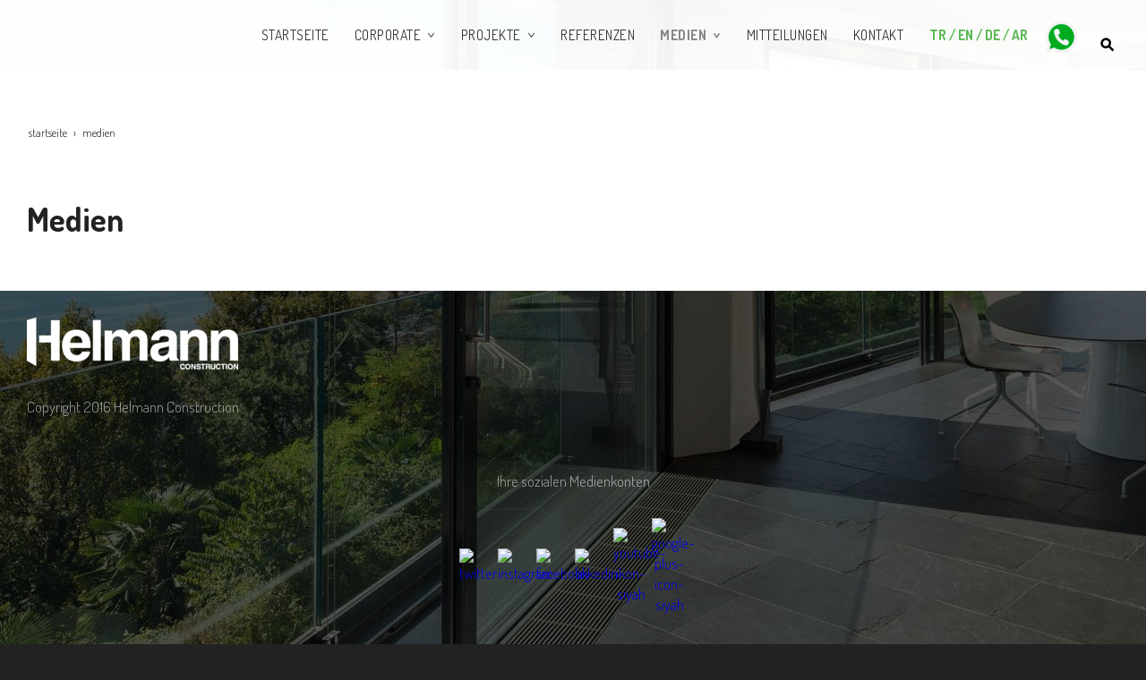

--- FILE ---
content_type: text/html; charset=UTF-8
request_url: https://de.helmann.com/medien
body_size: 12121
content:
<!DOCTYPE html> <html class="sayfa-turu-tek-sayfa sayfa-dili-de ust-bar-bos ust-serit-sol-dolu ust-serit-sag-dolu banner-ust-bos banner-ust-2-bos banner-ust-3-bos orta-ust-bos orta-ust-2-bos orta-ust-3-bos orta-alt-bos orta-alt-2-bos orta-alt-3-bos govde-ust-bos sol-bos sag-bos govde-alt-bos banner-alt-bos banner-alt-2-bos banner-alt-3-dolu footer-dolu" lang="de" data-page-id="21341" data-site-id="1238" data-is-eticaret="0" data-is-ssl="1"> <head> <meta name="viewport" content="width=device-width, initial-scale=1"> <title>Medien</title> <meta name="description" content="Medien"> <link rel="icon" href="https://d25tea7qfcsjlw.cloudfront.net/1238/p/favicon-372d2044.png"> <link rel="apple-touch-icon" href="https://d25tea7qfcsjlw.cloudfront.net/1238/p/favicon-372d2044.png"> <link rel="canonical" href="https://de.helmann.com/medien"> <meta name="robots" content="all"> <meta name="google-site-verification" content="OF-heVdS0SFOJ3x_pFG9BYDlODFHYgrkSjoIV1pPpEs"> <style> .oa{opacity:0;transition:opacity .7s ease-in-out,transform .7s ease-in-out;transform:translate(0,40px)}.oated{opacity:1;transform:translate(0)}@media(min-width:768px){.item:nth-child(2){transition-delay:100ms}.item:nth-child(3){transition-delay:250ms}.item:nth-child(4){transition-delay:400ms}.item:nth-child(5){transition-delay:550ms}.item:nth-child(6){transition-delay:700ms}.item:nth-child(7){transition-delay:850ms}.item:nth-child(8){transition-delay:1000ms}.item:nth-child(9){transition-delay:1150ms}.item:nth-child(10){transition-delay:1300ms}}.scroll-sentinel{position:absolute;top:0;left:0;height:1px;width:1px}@view-transition{navigation:auto}::view-transition-old(root){animation:fade-out-root 0.3s ease-out}::view-transition-new(root){animation:fade-in-root 0.3s ease-out}@keyframes fade-out-root{to{opacity:0}}@keyframes fade-in-root{from{opacity:0}}html{font-size:14px;font-family:Arial;line-height:1.42857143;scroll-behavior:smooth;text-size-adjust:none}body{margin:0;font-size:1rem;min-height:100vh}#bolum-orta-govde{margin-bottom:2em}html.sayfa-dili-ar #canvas,html.sayfa-dili-fa #canvas{direction:rtl}html.sayfa-dili-ar .carousel,html.sayfa-dili-fa .carousel{direction:ltr}html.sayfa-dili-ar .carousel .item,html.sayfa-dili-fa .carousel .item{direction:rtl}body,h1,h2,h3,h4,p,figure,blockquote,dl,dd{margin-block-end:0}h1,h2,h3,h4{text-wrap:balance}h1{font-size:2rem}h2{font-size:1.8rem}h3{font-size:1.6rem}h4{font-size:1.4rem}h5{font-size:1.2rem}h6{font-size:1.1rem}h1,h2,h3{margin-top:30px;margin-bottom:20px}h4,h5,h6{margin-top:30px;margin-bottom:10px}div.modul-baslik{font-size:1.2rem;font-weight:700;margin:30px 0}#kunye{text-align:center}.slayt.isGizliBasliklar .itemBaslik,.blog.isGizliBasliklar .itemBaslik,.sekme.isGizliBasliklar .itemBaslik,.carousel.isGizliBasliklar .itemBaslik{display:none}.bpLogo a{color:inherit}.bpLogo a:hover{text-decoration:underline}p{margin:30px 0;text-wrap:pretty}#konum-govde p{margin-top:0}.devami{clear:both}a{background-color:#fff0;text-decoration:none}a:hover{text-decoration:underline}a:active,a:hover{outline:0}.itemBaslik a{color:inherit;text-decoration:inherit}.clicktogo{cursor:pointer}img{vertical-align:middle;display:inline-block;max-width:100%;height:auto}img[style*="right"]{margin:0 0 5px 10px}img[style*="left"]{margin:0 10px 5px 0}#bolum-orta-govde img[style*="right"]{margin:0 0 10px 30px}#bolum-orta-govde img[style*="left"]{margin:0 30px 10px 0}@media(min-width:768px){.figureLeft,.figureRight{max-width:50%}.figureLeft p,.figureRight p{margin-bottom:10px;margin-top:0}.figureLeft{float:left}.figureLeft p{margin-right:30px}.figureRight{float:right}.figureRight p{margin-left:30px}}.figureCenter p{text-align:center}.itemFigure p{margin-bottom:15px}hr{margin-top:20px;margin-bottom:20px;border:0;border-top:1px solid rgb(255 255 255 / .5);-moz-box-sizing:content-box;box-sizing:content-box;height:0;clear:both}ul,ol{margin-top:0;margin-bottom:30px;list-style-position:inside;padding:0}ul ul,ol ul,ul ol,ol ol{padding-left:30px}#konum-govde li{margin:10px 0}li p{margin:0;display:inline}table ul,table ol{margin-bottom:0}blockquote{padding:10px 20px;margin:0 0 30px;font-size:17.5px;border-left:5px solid;border-left-color:rgb(255 255 255 / .5)}blockquote p{text-align:left}blockquote p:last-child,blockquote ul:last-child,blockquote ol:last-child{margin-bottom:0}b,strong{font-weight:700}small{font-size:.8rem}sub,sup{font-size:.75rem;line-height:0;position:relative;vertical-align:baseline}sup{top:-.5em}sub{bottom:-.25em}pre{overflow:auto}code,pre{font-family:monospace,monospace;font-size:1em}.statusbar-tooltip{position:fixed;bottom:0;left:0;background:#222;color:#ccc;padding:2px 10px;font-size:12px;line-height:16px;z-index:9999;display:none;pointer-events:none;border-top-right-radius:4px;font-family:system-ui,-apple-system,sans-serif}@media screen and (min-width:992px){.konum{display:flex;flex-wrap:wrap;gap:0 30px;justify-content:space-between}#bolum-ust .konum,.bolum-kolon-dikey .konum{display:block}#bolum-ust .modul,.bolum-kolon-dikey .modul{width:auto}.modul{width:100%}.modul-flex{align-self:flex-start}.modul-flex-25{width:calc(25% - 30px)}.modul-flex-33{width:calc(33.333333% - 30px)}.modul-flex-50{width:calc(50% - 30px)}.modul-flex-66{width:calc(66.6666% - 30px)}.modul-flex-75{width:calc(75% - 30px)}}*,*::before,*::after{box-sizing:border-box}.bolum-konteyner{margin-right:auto;margin-left:auto;padding-left:30px;padding-right:30px;max-width:100%}.bolum-satir{margin-left:-30px;margin-right:-30px;display:flex;flex-wrap:wrap}.bolum-kolon{width:100%;padding-left:30px;padding-right:30px;position:relative}.clearfix:before,.clearfix:after,.bolum-konteyner:before,.bolum-konteyner:after,.bolum-satir:before,.bolum-satir:after,#kategori-giris-yazisi:after,#kategoriIcerikListe:after{content:" ";display:block;height:0}html.sol-bos.sag-bos #bolum-orta-sol,html.sol-bos.sag-bos #bolum-orta-sag,html.sol-bos.sag-dolu #bolum-orta-sol,html.sag-bos.sol-dolu #bolum-orta-sag{display:none}html.sol-bos.sag-bos #bolum-orta-govde,#bolum-orta-ust .bolum-kolon,#bolum-orta-alt .bolum-kolon,#bolum-footer{width:100%}#konum-govde-alt{clear:both}@media (max-width:991px){#canvas .desktop-only{display:none}}@media (min-width:992px){#canvas .mobile-only{display:none}}@media (min-width:768px){html.sag-bos.sol-dolu #bolum-orta-sol{width:35%;order:-1}html.sag-bos.sol-dolu #bolum-orta-govde{width:65%}html.sol-bos.sag-dolu #bolum-orta-sag{width:35%}html.sol-bos.sag-dolu #bolum-orta-govde{width:65%}html.sag-dolu.sol-dolu #bolum-orta-sol,html.sag-dolu.sol-dolu #bolum-orta-sag{width:50%}html.sag-dolu.sol-dolu #bolum-orta-sol{order:-1}html.sag-dolu.sol-dolu #bolum-orta-govde{width:100%;order:1}}@media (min-width:992px){html.sag-bos.sol-dolu #bolum-orta-sol{width:35%;order:-1}html.sag-bos.sol-dolu #bolum-orta-govde{width:65%}html.sol-bos.sag-dolu #bolum-orta-sag{width:35%}html.sol-bos.sag-dolu #bolum-orta-govde{width:65%}html.sag-dolu.sol-dolu #bolum-orta-sol,html.sag-dolu.sol-dolu #bolum-orta-sag{width:35%}html.sag-dolu.sol-dolu #bolum-orta-sol{order:-1}html.sag-dolu.sol-dolu #bolum-orta-govde{width:65%;order:0}}@media (min-width:1200px){html.sag-bos.sol-dolu #bolum-orta-sol{width:25%;order:-1}html.sag-bos.sol-dolu #bolum-orta-govde{width:75%}html.sol-bos.sag-dolu #bolum-orta-sag{width:25%}html.sol-bos.sag-dolu #bolum-orta-govde{width:75%}html.sag-dolu.sol-dolu #bolum-orta-sol{width:20%;order:-1}html.sag-dolu.sol-dolu #bolum-orta-sag{width:20%}html.sag-dolu.sol-dolu #bolum-orta-govde{width:60%;order:0}}@media (min-width:1440px){.bolum-konteyner{width:1380px}}#bolum-ust-bar{width:100%}#bolum-ust .modul-baslik{display:none}#bolum-ust ul{margin:0;padding:0}#bolum-ust-bar li{list-style:none;margin:0;padding:0;display:inline-block;margin-right:5px}#bolum-ust li:last-child{margin-right:0}#bolum-ust-bar p{margin:0;font:.9rem}#bolum-ust-serit{width:100%}#bolum-ust-serit .bolum-kolon{width:100%}#bolum-ust-serit-yerlesim{display:flex;justify-content:space-between;align-items:center}#bolum-ust-serit-sol{flex-grow:2}#bolum-ust-serit-dugmeler{position:relative;font-family:Arial,Helvetica,"Segoe UI Symbol",sans-serif}#bolum-ust-serit .modul{float:left;margin:0}#bolum-ust-serit p{margin:0}#bolum-ust-serit-dugmeler button{border:none}#canvasToggle{background:none}#dugme-google-arama{cursor:pointer;background:none;color:inherit}#dugme-google-arama:after{content:"\26B2";font-weight:700;transform:rotate(-45deg);font-size:1.4rem;line-height:1.6rem;display:inline-block}@media (max-width:768px){#bolum-ust-serit-sol{max-width:75%}}#bolum-footer .bolum-kolon{width:100%}.bpLogo{text-align:center}.bpLogo a:hover{text-decoration:none}#offCanvas{position:fixed;top:0;right:-260px;width:260px;height:100%;background-color:#fff;box-shadow:-2px 0 5px rgb(0 0 0 / .1);transition:right 0.5s ease;overflow-y:auto;z-index:1000}#offCanvas.isOpen{right:0}.canvas-overlay{position:fixed;top:0;left:0;right:0;bottom:0;background-color:rgb(0 0 0 / .7);z-index:999;visibility:hidden;opacity:0;transition:opacity .5s}.canvas-overlay.isOpen{visibility:visible;opacity:1}#offCanvas ul{margin:0;padding:0;display:block}#offCanvas li{display:block}#offCanvas a{display:block;padding:2px 10px}#offCanvas ul ul{margin-left:1em}#offCanvas .modul-ic{margin-bottom:1em}#offCanvas .modul-baslik{margin:5px 10px;font-size:1.2em}@media (min-width:992px){#bolum-ust-serit #canvasToggle{display:none}#offCanvas{display:none}}@media (max-width:991px){#bolum-ust-serit-dugmeler #dugme-google-arama,#bolum-ust-serit-dugmeler #navGlobe,#bolum-ust .modul-menu{display:none}}#offCanvas .menuVar>a:after{content:'-';float:right}#offCanvas .menuVar.menuClosed>a span{opacity:1}#offCanvas .menuVar.menuClosed a:after{content:'\25BE'}#offCanvas .menuVar.menuClosed ul{display:none}.modul-menu ul,.modul-kategori ul{margin:0;padding:0;list-style:none}.modul-menu a:hover,.modul-menu a:focus,.modul-kategori li a:hover,.modul-kategori li a:focus{outline:0;text-decoration:none}.bolum-kolon-dikey .modul-menu ul ul{max-height:0;overflow:hidden;opacity:0;transform:translateY(-10px);transition:max-height 0.5s ease,opacity 0.4s ease,transform 0.4s ease}.bolum-kolon-dikey .modul-menu li.aktif>ul,.bolum-kolon-dikey .modul-menu li.submenu-open>ul,.bolum-kolon-dikey .modul-menu li:hover>ul{max-height:1000px;opacity:1;transform:translateY(0);margin:1rem}.bolum-kolon-dikey .menuVar>a span::after{content:"►";margin-left:6px;font-size:.6em;display:inline-block;transition:transform 0.4s ease}.bolum-kolon-dikey .menuVar.aktif>a span::after,.bolum-kolon-dikey .menuVar.submenu-open>a span::after,.bolum-kolon-dikey .menuVar:hover>a span::after{content:"►";transform:rotate(90deg)}.modul-menu li a,.modul-kategori li a{display:block}#canvasToggle:after{content:'\2261';font-size:2.5rem}.isOpen #canvasToggle:after{content:'\00D7'}#canvasToggle:focus{outline:none}.bolum-kolon-yatay .modul-menu .modul-ic{position:relative;z-index:1;width:100%}.bolum-kolon-yatay .modul-menu .modul-ic>ul{display:flex;flex-wrap:wrap}.bolum-kolon-yatay .modul-menu .modul-ic>ul>li{flex:1 1 auto}.bolum-kolon-yatay .modul-menu ul{min-width:100%}.bolum-kolon-yatay .modul-menu ul ul{position:absolute;visibility:hidden;opacity:0}.bolum-kolon-yatay .modul-menu ul ul ul{left:100%;top:0;min-width:inherit}.bolum-kolon-yatay .modul-menu .modul-ic>ul>li:nth-last-child(-n+3)>ul ul{left:auto;right:100%}.bolum-kolon-yatay .modul-menu li,#bolum-ust .modul-menu li{display:block;position:relative}.bolum-kolon-yatay .modul-menu li:hover>ul{visibility:visible;opacity:1;animation:fadeInDown 1s ease-out}.bolum-kolon-yatay .modul-menu a{white-space:nowrap;display:block}.bolum-kolon-yatay .modul-menu a:hover{text-decoration:none}@keyframes fadeInDown{from{opacity:0;visibility:hidden;transform:translateY(-10px)}to{opacity:1;visibility:visible;transform:translateY(0)}}@media (pointer:coarse){.bolum-kolon-yatay .modul-menu li.submenu-open>ul{visibility:visible;opacity:1;animation:fadeInDown 1s ease-out}}#gOverlay{display:block;visibility:hidden;opacity:0;position:fixed;z-index:2;background-color:rgb(0 0 0 / .9);background-position:center;background-repeat:no-repeat;background-size:contain;top:0;left:0;right:0;bottom:0;transition:all 1s}.sayfa-turu-urun #gOverlay{background-color:#fff;cursor:pointer}@media(max-width:992px){#gOverlay{background-size:contain}}#gOverlay.open{visibility:visible;opacity:1}#gOverlay .prev,#gOverlay .next{cursor:pointer;position:absolute;top:50%;transform:translateY(-50%);text-decoration:none;font-size:60px;line-height:80px;color:#fff;text-shadow:1px 1px 4px rgb(0 0 0 / .8)}#gOverlay .prev{left:3%}#gOverlay .prev:before{content:"\276e"}#gOverlay .next{right:3%}#gOverlay .next:before{content:"\276f"}#gOverlay:before{position:absolute;right:20px;top:20px;color:#fff;content:'×';padding:15px;border-radius:50%;font-weight:700;font-size:30px;line-height:20px;text-shadow:1px 1px 2px rgb(0 0 0 / .8);cursor:pointer}#gOverlayContent{opacity:0;visibility:hidden;transition:opacity 1.5s .5s;position:absolute;left:50%;transform:translateX(-50%);bottom:10px;font-size:1rem;display:block;padding:5px 15px;border-radius:4px;background:rgb(0 0 0 / .8);color:#fff}#gOverlay.open #gOverlayContent{opacity:1;visibility:visible}#gOverlayContent p:last-child{margin-bottom:0}@media(max-width:991px){#gOverlayContent{width:100%;left:0;transform:none;text-align:center}}.buyuyen{cursor:zoom-in;display:inline-block}.buyuyen img{transition:transform .5s}.buyuyen:hover img{transform:scale(1.02)}iframe{width:100%;height:auto;border:none}.embedResponsive{position:relative;display:block;height:0;padding:0;overflow:hidden}.embedResponsive .embedResponsiveItem,.embedResponsive iframe,.embedResponsive embed,.embedResponsive object,.embedResponsive video,.embedResponsive .youtube-placeholder{position:absolute;top:0;left:0;bottom:0;height:100%;width:100%;border:0}.embedResponsive16by9{padding-bottom:56.25%}.embedResponsive4by3{padding-bottom:75%}.embedResponsive1by1{padding-bottom:100%}#konum-govde .embedResponsive{margin-bottom:1rem}table{background-color:#fff0;margin-bottom:30px;border-spacing:0;border-collapse:collapse;width:100%}td,th{padding:0}table p{margin:0}caption{padding-top:8px;padding-bottom:8px;text-align:left}th{text-align:left}table>thead>tr>th,table>tbody>tr>th,table>tfoot>tr>th,table>thead>tr>td,table>tbody>tr>td,table>tfoot>tr>td{padding:8px;line-height:1.42857143;vertical-align:top}table>thead>tr>th{vertical-align:bottom}.breadcrumb{list-style:none;margin:30px 0;padding:0;font-size:.9rem;color:inherit}.breadcrumb li{display:inline-block;margin:2px}.breadcrumb li:after{content:'›';display:inline-block;margin-left:4px}.breadcrumb li:last-child:after{content:'';display:none}.breadcrumb li a{color:inherit;text-transform:lowercase}.msm{box-shadow:0 0 5px 0 rgba(0,0,0,.25);position:fixed;width:100%;bottom:0;left:0;right:0;background:#fff;z-index:1;text-align:center;user-select:none}.msm ul{padding:0;margin:0;list-style:none;overflow:auto;white-space:nowrap;display:flex}.msm li{flex:auto;min-width:fit-content;border-right:1px solid #eee;padding:5px 16px}.msm li:last-child{border:none}.msm span{display:block;color:#000;font-size:1rem;line-height:36px;text-align:center;min-width:24px;font-weight:700;font-style:normal}.msm img{max-width:24px}.msm span#msm-cart-qty{display:inline-block}@media(max-width:767px){body{padding-bottom:46px}}@font-face{font-family:'Dosis';font-style:normal;font-weight:300;src:url(https://fonts.gstatic.com/s/dosis/v32/HhyaU5sn9vOmLzlnC_WoEoZKdbA.woff2) format('woff2');unicode-range:U+0102-0103,U+0110-0111,U+0128-0129,U+0168-0169,U+01A0-01A1,U+01AF-01B0,U+0300-0301,U+0303-0304,U+0308-0309,U+0323,U+0329,U+1EA0-1EF9,U+20AB}@font-face{font-family:'Dosis';font-style:normal;font-weight:300;src:url(https://fonts.gstatic.com/s/dosis/v32/HhyaU5sn9vOmLzlmC_WoEoZKdbA.woff2) format('woff2');unicode-range:U+0100-02AF,U+0304,U+0308,U+0329,U+1E00-1E9F,U+1EF2-1EFF,U+2020,U+20A0-20AB,U+20AD-20CF,U+2113,U+2C60-2C7F,U+A720-A7FF}@font-face{font-family:'Dosis';font-style:normal;font-weight:300;src:url(https://fonts.gstatic.com/s/dosis/v32/HhyaU5sn9vOmLzloC_WoEoZK.woff2) format('woff2');unicode-range:U+0000-00FF,U+0131,U+0152-0153,U+02BB-02BC,U+02C6,U+02DA,U+02DC,U+0304,U+0308,U+0329,U+2000-206F,U+2074,U+20AC,U+2122,U+2191,U+2193,U+2212,U+2215,U+FEFF,U+FFFD}@font-face{font-family:'Dosis';font-style:normal;font-weight:400;src:url(https://fonts.gstatic.com/s/dosis/v32/HhyaU5sn9vOmLzlnC_WoEoZKdbA.woff2) format('woff2');unicode-range:U+0102-0103,U+0110-0111,U+0128-0129,U+0168-0169,U+01A0-01A1,U+01AF-01B0,U+0300-0301,U+0303-0304,U+0308-0309,U+0323,U+0329,U+1EA0-1EF9,U+20AB}@font-face{font-family:'Dosis';font-style:normal;font-weight:400;src:url(https://fonts.gstatic.com/s/dosis/v32/HhyaU5sn9vOmLzlmC_WoEoZKdbA.woff2) format('woff2');unicode-range:U+0100-02AF,U+0304,U+0308,U+0329,U+1E00-1E9F,U+1EF2-1EFF,U+2020,U+20A0-20AB,U+20AD-20CF,U+2113,U+2C60-2C7F,U+A720-A7FF}@font-face{font-family:'Dosis';font-style:normal;font-weight:400;src:url(https://fonts.gstatic.com/s/dosis/v32/HhyaU5sn9vOmLzloC_WoEoZK.woff2) format('woff2');unicode-range:U+0000-00FF,U+0131,U+0152-0153,U+02BB-02BC,U+02C6,U+02DA,U+02DC,U+0304,U+0308,U+0329,U+2000-206F,U+2074,U+20AC,U+2122,U+2191,U+2193,U+2212,U+2215,U+FEFF,U+FFFD}@font-face{font-family:'Dosis';font-style:normal;font-weight:700;src:url(https://fonts.gstatic.com/s/dosis/v32/HhyaU5sn9vOmLzlnC_WoEoZKdbA.woff2) format('woff2');unicode-range:U+0102-0103,U+0110-0111,U+0128-0129,U+0168-0169,U+01A0-01A1,U+01AF-01B0,U+0300-0301,U+0303-0304,U+0308-0309,U+0323,U+0329,U+1EA0-1EF9,U+20AB}@font-face{font-family:'Dosis';font-style:normal;font-weight:700;src:url(https://fonts.gstatic.com/s/dosis/v32/HhyaU5sn9vOmLzlmC_WoEoZKdbA.woff2) format('woff2');unicode-range:U+0100-02AF,U+0304,U+0308,U+0329,U+1E00-1E9F,U+1EF2-1EFF,U+2020,U+20A0-20AB,U+20AD-20CF,U+2113,U+2C60-2C7F,U+A720-A7FF}@font-face{font-family:'Dosis';font-style:normal;font-weight:700;src:url(https://fonts.gstatic.com/s/dosis/v32/HhyaU5sn9vOmLzloC_WoEoZK.woff2) format('woff2');unicode-range:U+0000-00FF,U+0131,U+0152-0153,U+02BB-02BC,U+02C6,U+02DA,U+02DC,U+0304,U+0308,U+0329,U+2000-206F,U+2074,U+20AC,U+2122,U+2191,U+2193,U+2212,U+2215,U+FEFF,U+FFFD}body{font-family:'Dosis',sans-serif;font-weight:300;font-size:1.2rem;background:#222223 url(//d25tea7qfcsjlw.cloudfront.net/1238/p/61545.jpg) center bottom no-repeat}strong,b{font-weight:700}h1,h2,h3,h4,h5,h6{font-weight:700;color:#222223;margin-top:0}.modul-baslik{font-weight:700;color:#222223;margin-top:0;font-size:2rem}.devami a{color:#fff;transition:background 0.5s;padding:5px 10px;font-weight:400;font-size:1rem}.devami a:after{display:inline-block;content:' >>';margin-left:10px;font-weight:400}.devami a:hover{text-decoration:none}#kategori-sayfalandirma{font-weight:700}#kategori-sayfalandirma a{color:#000}#kategori-sayfalandirma li:first-child a{color:#5cb957}#bolum-ust-bar .itemBaslik{display:none}#bolum-ust-bar .itemIcerik a{color:#333}#bolum-ust-serit{background:rgba(255,255,255,.95);font-weight:400;font-size:1.1rem;line-height:78px}#bolum-ust-serit .bolum-konteyner{width:1500px;max-width:100%}#bolum-ust-serit .modul-serbest a img{margin:0 2px}#bolum-ust-serit a{color:#5cb957}#bolum-ust-serit .modul{margin-right:15px}#bolum-ust-serit .modul-esnek p,#bolum-ust-serit .modul-esnek a{color:#5cb957}#bolum-ust-serit .modul-menu .modul-ic>ul>li{padding:0 10px}#bolum-ust-serit .modul-menu .modul-ic>ul>li.menuVar>a>span:after{content:" >";display:inline-block;margin-left:10px;transform:rotate(90deg)}#bolum-ust-serit .modul-menu .modul-ic>ul>li>a{color:#3a393a;letter-spacing:.5px;text-transform:uppercase}#bolum-ust-serit .modul-menu .modul-ic>ul>li>a span{padding:4px;transition:all 0.6s}#bolum-ust-serit .modul-menu .modul-ic>ul>li.aktif>a{font-weight:700;color:#888}#bolum-ust-serit .modul-menu .modul-ic>ul>li:hover>a{color:#000}#bolum-ust-serit .modul-menu ul ul{background:rgba(34,34,35,.9);line-height:30px;padding:10px 0}#bolum-ust-serit .modul-menu ul ul li{font-size:1rem;padding:0 30px}#bolum-ust-serit .modul-menu ul ul li a{color:#fff}#bolum-ust-serit .modul-menu ul ul li:hover,#bolum-ust-serit .modul-menu ul ul li.aktif{background:rgba(92,185,87,.5)}#bolum-ust-serit .modul-menu ul ul li:hover a,#bolum-ust-serit .modul-menu ul ul li.aktif a{color:#fff}#bolum-ust-serit #bolum-ust-serit-dugmeler{line-height:1.6rem;padding-top:22px}#bolum-ust-serit #bolum-ust-serit-dugmeler span{padding:5px 10px;border-radius:3px;color:#fff;background:#5cb957;transition:background 0.5s}#bolum-ust-serit #bolum-ust-serit-dugmeler span:hover{background:#ccc}@media (max-width:768px){#bolum-ust-bar{display:none}#bolum-ust-serit-sag .modul-serbest{display:none}#bolum-ust-serit-sag .modul-esnek{position:absolute;top:0;right:0;width:40px;height:20px}#bolum-ust-serit-sol .modul-esnek img{width:80%}}.sSlider{background:#fff}.sSlider .content{top:55%;left:5%;max-width:90%}@media (max-width:991px){.sSlider .content{top:auto;bottom:0;left:0;max-width:100%;width:100%}.sSlider .content *{padding:5px;margin:0}}.sSlider .controls div{border-color:rgba(255,255,255,.8);border-radius:40%;height:16px;width:10px}.sSlider .controls div.active{background:rgba(255,255,255,.7)}.sSlider h1{font-weight:700;font-size:3rem;padding:10px 20px;color:#fff;background-color:#5cb957}.sSlider h2{font-weight:400;padding:10px 20px;color:#fff;display:inline-block;background-color:rgba(34,34,35,.6)}.sSlider p{color:#fff}.sSlider .np{background:rgba(43,43,43,.6);color:#fff;padding:0 20px;line-height:79px;text-align:center;font-size:3rem;top:65%}@media (max-width:767px){.sSlider .np{padding:10px;line-height:1.7rem;font-size:1.7rem;top:50%}}.sSlider .prev{left:0}.sSlider .next{right:0}#bolum-orta-ust{background:#fff;color:#000;padding-top:30px;font-size:1.3rem;letter-spacing:1px;line-height:2rem;font-weight:300}@media (max-width:768px){#bolum-orta-ust{line-height:1.2rem;font-size:1rem}}#bolum-orta-ust .modul-baslik{font-size:3rem}.sayfa-turu-ana-sayfa .itemIcerik img{border:1px solid rgba(34,34,35,.3);border-radius:50%;padding:10px;transition:background 0.8s}.sayfa-turu-ana-sayfa .sayfa-turu-ana-sayfa .itemIcerik:hover img{background:rgba(34,34,35,.02);border-color:rgba(34,34,35,.1);-webkit-filter:grayscale(100%);-webkit-transition:0.5s ease-in-out;-moz-filter:grayscale(100%);-moz-transition:0.5s ease-in-out;-o-filter:grayscale(100%);-o-transition:0.5s ease-in-out}#bolum-orta{background:#fff;padding-top:30px}#bolum-orta .sutun .itemBaslik{text-align:center;color:#222223;font-size:1.3rem;font-weight:700}#bolum-orta .sutun .itemIcerik .sayfa-turu-ana-sayfa img{border:1px solid rgba(34,34,35,.3);border-radius:50%;padding:10px;transition:background 0.8s}.sayfa-turu-ana-sayfa #bolum-orta .sutun .itemIcerik:hover img{background:rgba(34,34,35,.02);border-color:rgba(34,34,35,.1);-webkit-filter:grayscale(100%);-webkit-transition:0.5s ease-in-out;-moz-filter:grayscale(100%);-moz-transition:0.5s ease-in-out;-o-filter:grayscale(100%);-o-transition:0.5s ease-in-out}#bolum-orta h1{font-size:2.6rem}#bolum-orta .modul-baslik{font-size:1.1rem;font-weight:400}#bolum-orta .akordion .itemBaslik{font-weight:400;color:#9a9498;line-height:1.6rem;font-size:1.3rem;text-transform:uppercase}#bolum-orta .akordion .itemBaslik:hover{color:#000}#bolum-orta .akordion .itemBaslik span{padding:4px;transition:all 0.9s}#bolum-orta .akordion .itemBaslik:before{content:'> ';display:inline-block;margin-right:10px}@media (max-width:767px){#bolum-orta .akordion .itemBaslik{font-size:.9rem}}#bolum-orta .akordion .item.aktif .itemBaslik{text-align:left;border-bottom:1px solid #eee}#bolum-orta .akordion .item.aktif .itemBaslik::before{transform:rotate(90deg)}#bolum-orta .sekme .itemBaslik{display:none}#bolum-orta .sekme nav li{border-bottom:1px solid #eee;transition:all 1s}#bolum-orta .sekme nav li:hover,#bolum-orta .sekme nav li.aktif{background:rgba(0,0,0,.02)}#konum-govde .itemBaslik{margin-top:20px}#konum-govde{padding-top:30px}#konum-govde a{color:#32862e}.govde-ust-dolu #konum-govde-ust{border-bottom:1px solid #eee}.bolum-kolon-dikey .modul-baslik{font-size:1.1rem;font-weight:600;color:#092f57;text-transform:uppercase;line-height:50px;padding-left:30px;margin-bottom:5px;background:#f8f8f9}.bolum-kolon-dikey .modul-menu,.bolum-kolon-dikey .modul-kategori{margin-bottom:15px}.bolum-kolon-dikey .modul-menu ul,.bolum-kolon-dikey .modul-kategori ul{background:#f8f8f9;padding:15px 0}.bolum-kolon-dikey .modul-menu ul li,.bolum-kolon-dikey .modul-kategori ul li{padding-left:20px;padding-right:20px;background-position:left center}.bolum-kolon-dikey .modul-menu ul li a,.bolum-kolon-dikey .modul-kategori ul li a{font-weight:600;line-height:2rem;font-size:.9rem;padding-left:10px;margin:3px;background:#00B13C;color:#fff}.bolum-kolon-dikey .modul-menu ul li:hover a,.bolum-kolon-dikey .modul-kategori ul li:hover a,.bolum-kolon-dikey .modul-menu ul li.aktif a,.bolum-kolon-dikey .modul-kategori ul li.aktif a{color:#fff;background:#0B2648}.orta-alt-dolu #bolum-orta-alt{border-bottom:15px solid rgba(34,34,35,.8);padding:30px 0;color:#fff;background:none}.orta-alt-dolu #bolum-orta-alt h1,.orta-alt-dolu #bolum-orta-alt h2,.orta-alt-dolu #bolum-orta-alt h3,.orta-alt-dolu #bolum-orta-alt h4,.orta-alt-dolu #bolum-orta-alt h5,.orta-alt-dolu #bolum-orta-alt h6{color:#fff}.orta-alt-dolu #bolum-orta-alt .modul-baslik{color:#fff}.orta-alt-dolu #bolum-orta-alt .bolum-konteyner{background:rgba(0,0,0,.35);padding-top:30px}.orta-alt-dolu #bolum-orta-alt .modul-form label{font-weight:400;color:rgba(255,255,255,.8)}.orta-alt-dolu #bolum-orta-alt .modul-form .fs:hover .fc{background:rgba(34,34,35,.7)}.orta-alt-dolu #bolum-orta-alt .modul-form .fc{border:none;border-bottom:1px solid rgba(255,255,255,.2);background:rgba(34,34,35,.6)}.orta-alt-dolu #bolum-orta-alt .modul-form button{background:rgba(34,34,35,.6);color:#fff;border-bottom:1px solid rgba(255,255,255,.2);border:none}.orta-alt-dolu #bolum-orta-alt .modul-form textarea{height:80px}#bolum-footer{color:rgba(255,255,255,.6);background:rgba(0,0,0,.65)}#bolum-footer .modul{float:left}#bolum-footer .modul:nth-child(even){float:right;margin:0}@media (max-width:767px){#bolum-footer .modul{float:none;text-align:center}#bolum-footer .modul:nth-child(even){float:none}}#bpLink{color:#999;font-size:.9rem}#srvLink{display:inline-block;width:89px;height:20px;margin-top:10px;background:url(//d25tea7qfcsjlw.cloudfront.net/1238/p/72621.png) no-repeat}#srvLink span{display:none}#offCanvas{background:#fff}#offCanvas .modul-ic:before{content:" ";width:60%;height:5px;display:block;margin:70px auto 30px auto;background:#5cb957}#offCanvas .modul-baslik{font-weight:400;font-size:1.1rem;color:#fff;background:#7a7277;text-transform:uppercase;padding:10px 20px}#offCanvas a{font-weight:300;color:#000;line-height:1.7rem;font-size:1rem;text-transform:uppercase}#offCanvas a span{padding:4px;transition:all 0.9s}#offCanvas a:before{content:'> ';display:inline-block;margin-right:10px}#offCanvas li{padding-left:10px;transition:all 0.5s;background-position:left center}#offCanvas li:hover a,#offCanvas li.aktif a{color:#000;font-weight:700;text-decoration:none}#m26470 { } @media screen and (min-width: 768px) { #m26470 .modul-ic { } } @media screen and (max-width: 767px) { #m26470 .modul-ic { } } @media screen and (min-width: 768px) { #m26482 .modul-ic { } } @media screen and (max-width: 767px) { #m26482 .modul-ic { } } @media screen and (min-width: 768px) { #m173124 .modul-ic { } } @media screen and (max-width: 767px) { #m173124 .modul-ic { } } #m476574 { background-color:#fff; } #m476574 li { border-color:#eee; } #m476574 span { color:#000; } @media screen and (min-width: 768px) { #m26476 .modul-ic { } } @media screen and (max-width: 767px) { #m26476 .modul-ic { } } @media screen and (min-width: 768px) { #m26479 .modul-ic { } } @media screen and (max-width: 767px) { #m26479 .modul-ic { } } </style> </head> <body> <div id="canvas"> <header id="bolum-ust"> <div id="bolum-ust-bar"> <div class="bolum-konteyner"> <div class="bolum-satir"> <div class="bolum-kolon bolum-kolon-yatay"> </div> </div> </div> </div> <div id="bolum-ust-serit"> <div class="bolum-konteyner"> <div class="bolum-satir"> <div class="bolum-kolon bolum-kolon-yatay"> <div id="bolum-ust-serit-yerlesim"> <div id="bolum-ust-serit-sol"> <div id="konum-ust-serit-sol" class="konum"><div id='m26470' data-modul-id='26470' class="modul modul-esnek"> <div class="modul-ic"> <p><a href="/"><img src="data:image/svg+xml,%3Csvg xmlns='http://www.w3.org/2000/svg' viewBox='0 0 206 53'%3E%3C/svg%3E" alt="Logo" height="53" width="206" data-src="https://d25tea7qfcsjlw.cloudfront.net/1238/modul/26470/34c1.svg" /></a></p> </div> </div> </div> </div> <div id="bolum-ust-serit-sag"><div id="konum-ust-serit-sag" class="konum"><nav class="modul modul-menu baslikYok" data-modul-id="26469"> <div class="modul-ic"> <ul class="menu-seviye-1" role="menu"> <li class="link-home" role="none"> <a href="/" title="HELMANN CONSTRUCTION | TÜRKİYE | ANTALYA" role="menuitem"> <span>Startseite</span> </a> </li> <li class="menuVar" role="none"> <a href="/corporate" title="CORPORATE" role="menuitem" aria-haspopup="true" aria-expanded="false"> <span>CORPORATE</span> </a> <ul class="menu-seviye-2" role="menu"> <li role="none"> <a href="/warum-helmann" title="Warum HELMANN" role="menuitem"> <span>Warum HELMANN</span> </a> </li> <li role="none"> <a href="/dr-selman-ozgun-antalya" title="HELMANN Angaben zu unserem Unternehmen" role="menuitem"> <span>Angaben zu unserem Unternehmen</span> </a> </li> </ul> </li> <li class="menuVar" role="none"> <a href="/projekte" title="PROJEKTE" role="menuitem" aria-haspopup="true" aria-expanded="false"> <span>PROJEKTE</span> </a> <ul class="menu-seviye-2" role="menu"> <li role="none"> <a href="/vollig-verkaufteprojekte" title="Völlig verkaufte Projekte" role="menuitem"> <span>Völlig verkaufte Projekte</span> </a> </li> <li role="none"> <a href="/verkauf-fortfahrende-projekte" title="Verkauf fortfahrende Projekte" role="menuitem"> <span>Verkauf fortfahrende Projekte</span> </a> </li> <li role="none"> <a href="/zukunftige-projekte" title="Zukünftige Projekte" role="menuitem"> <span>Zukünftige Projekte</span> </a> </li> </ul> </li> <li role="none"> <a href="/referenzen" title="REFERENZEN" role="menuitem"> <span>REFERENZEN</span> </a> </li> <li class="menuVar" role="none"> <a href="/medien" title="Medien" role="menuitem" aria-haspopup="true" aria-expanded="false"> <span>Medien</span> </a> <ul class="menu-seviye-2" role="menu"> <li role="none"> <a href="/helmann-in-der-sozialen-medien" title="HELMANN in der sozialen Medien" role="menuitem"> <span>HELMANN in der sozialen Medien</span> </a> </li> <li role="none"> <a href="/hellman-in-presse" title="HELMANN in Presse" role="menuitem"> <span>HELMANN in Presse</span> </a> </li> <li role="none"> <a href="/helmann-in-videos" title="HELMANN in Videos" role="menuitem"> <span>HELMANN in Videos</span> </a> </li> <li role="none"> <a href="/helmann-in-fotos" title="HELMANN in Fotos" role="menuitem"> <span>HELMANN in Fotos</span> </a> </li> <li role="none"> <a href="/pressemappe" title="Pressemappe" role="menuitem"> <span>Pressemappe</span> </a> </li> </ul> </li> <li role="none"> <a href="/mitteilungen" title="Mitteilungen" role="menuitem"> <span>Mitteilungen</span> </a> </li> <li role="none"> <a href="/kontakt-helmann-turkei" title="KONTAKT" role="menuitem"> <span>KONTAKT</span> </a> </li> </ul> </div> </nav> <div id='m26482' data-modul-id='26482' class="modul modul-esnek desktop-only"> <div class="modul-ic"> <p><strong><a href="http://www.helmann.com/">TR </a>/ <a href="http://www.helmann.uk/">EN </a>/ <a href="/">DE</a> / <a href="https://www.helmann.org/">AR</a></strong></p> </div> </div> <div id='m173124' data-modul-id='173124' class="modul modul-esnek"> <div class="modul-ic"> <p><a href="https://api.whatsapp.com/send?phone=905330436796" target="_blank"><img src="data:image/svg+xml,%3Csvg xmlns='http://www.w3.org/2000/svg' viewBox='0 0 45 45'%3E%3C/svg%3E" alt="Whatsapp-512" height="45" width="45" data-src="//d25tea7qfcsjlw.cloudfront.net/1238/modul/173124/178658.png" /></a></p> </div> </div> </div></div> <div id="bolum-ust-serit-dugmeler"> <button id="dugme-google-arama" aria-label="Go to search" class="clicktogo" data-clicktogo="/s"></button> <button id="canvasToggle" aria-label="Toggle Menu"></button> </div> </div> </div> </div> </div> </div> </header> <div id="bolum-iki-banner-arasi"> <main id="bolum-orta"> <div class="bolum-konteyner"> <div class="bolum-satir"> <article class="bolum-kolon bolum-kolon-yatay" id="bolum-orta-govde"> <nav aria-label="Breadcrumb"> <ol itemscope itemtype="https://schema.org/BreadcrumbList" class="breadcrumb"> <li itemprop="itemListElement" itemscope itemtype="https://schema.org/ListItem"> <a itemprop="item" href="https://de.helmann.com/"> <span itemprop="name">Startseite</span> <meta itemprop="position" content="1"/> </a> </li> <li itemprop="itemListElement" itemscope itemtype="https://schema.org/ListItem"> <a itemprop="item" href="https://de.helmann.com/medien"> <span itemprop="name">Medien</span> <meta itemprop="position" content="2"/> </a> </li> </ol> </nav> <div id="konum-govde"> <main> <h1 id="sayfa-ana-baslik">Medien</h1> </main> </div> <script type="application/ld+json"> { "@context": "https://schema.org", "@type": "Article", "headline": "Medien", "author": { "@type": "Person", "name": "" }, "publisher": { "@type": "Organization", "name": "Helmann Gayrimenkul Yatırım A.Ş. - DE" }, "datePublished": "2022-06-26T20:19:42+03:00", "dateModified": "2022-12-02T13:53:13+03:00", "description": "Medien" } </script> </article> <aside class="bolum-kolon bolum-kolon-dikey" id="bolum-orta-sol"></aside> <aside class="bolum-kolon bolum-kolon-dikey" id="bolum-orta-sag"></aside> </div> </div> </main> </div> <section id="bolum-banner-alt-3" class="bolum-kolon-yatay bolum-banner-ust-alt"> <div class="banner-ic"><div id="konum-banner-alt-3" class="konum"><div id="m476574" class="msm mobile-only"> <ul> <li> <span class="clicktogo" data-clicktogo="http://www.helmann.com/" role="link" aria-label="TR" tabindex="0" > <img src="data:image/svg+xml,%3Csvg xmlns='http://www.w3.org/2000/svg' viewBox='0 0 24 19'%3E%3C/svg%3E" alt="" height="19" width="24" data-src="//d25tea7qfcsjlw.cloudfront.net/1238/modul/476574/5c8125e877e73.png"> </span> </li> <li> <span class="clicktogo" data-clicktogo="http://www.helmann.uk/" role="link" aria-label="EN" tabindex="0" > <img src="data:image/svg+xml,%3Csvg xmlns='http://www.w3.org/2000/svg' viewBox='0 0 24 19'%3E%3C/svg%3E" alt="" height="19" width="24" data-src="//d25tea7qfcsjlw.cloudfront.net/1238/modul/476574/5c8125f5edaf2.png"> </span> </li> <li> <span class="clicktogo" data-clicktogo="https://de.helmann.com/" role="link" aria-label="DE" tabindex="0" > <img src="data:image/svg+xml,%3Csvg xmlns='http://www.w3.org/2000/svg' viewBox='0 0 24 19'%3E%3C/svg%3E" alt="" height="19" width="24" data-src="//d25tea7qfcsjlw.cloudfront.net/1238/modul/476574/5c8126016d878.png"> </span> </li> <li> <span class="clicktogo" data-clicktogo="http://www.helmann.org" role="link" aria-label="AR" tabindex="0" > <img src="data:image/svg+xml,%3Csvg xmlns='http://www.w3.org/2000/svg' viewBox='0 0 24 17'%3E%3C/svg%3E" alt="" height="17" width="24" data-src="//d25tea7qfcsjlw.cloudfront.net/1238/modul/476574/5d80d1474faaf.png"> </span> </li> </ul> </div> </div></div> </section> <footer id="bolum-footer" class="bolum-kolon-yatay"> <div class="bolum-konteyner"> <div class="bolum-satir"> <div class="bolum-kolon"> <div id="konum-footer" class="konum"><div id='m26476' data-modul-id='26476' class="modul modul-esnek"> <div class="modul-ic"> <p><img src="data:image/svg+xml,%3Csvg xmlns='http://www.w3.org/2000/svg' viewBox='0 0 236 58'%3E%3C/svg%3E" alt="Asset-1" height="58" width="236" data-src="//d25tea7qfcsjlw.cloudfront.net/1238/modul/26476/352568.png" /></p> <p>Copyright 2016 Helmann Construction</p> </div> </div> <div id='m26479' data-modul-id='26479' class="modul modul-esnek"> <div class="modul-ic"> <p style="text-align:center;">Ihre sozialen Medienkonten</p> <p style="text-align:center;"><a href="https://twitter.com/helmann_eu" target="_blank" rel="nofollow noreferrer"><img src="data:image/svg+xml,%3Csvg xmlns='http://www.w3.org/2000/svg' viewBox='0 0 40 40'%3E%3C/svg%3E" alt="twitter" height="40" width="40" data-src="//d25tea7qfcsjlw.cloudfront.net/1224/modul/26213/11792.png" /></a> <a href="https://www.instagram.com/helmann_eu/" target="_blank" rel="nofollow noreferrer"><img src="data:image/svg+xml,%3Csvg xmlns='http://www.w3.org/2000/svg' viewBox='0 0 40 40'%3E%3C/svg%3E" alt="instagram" height="40" width="40" data-src="//d25tea7qfcsjlw.cloudfront.net/1224/modul/26213/11789.png" /></a> <a href="https://www.facebook.com/Helmann.eu/?fref=ts" target="_blank" rel="nofollow noreferrer"><img src="data:image/svg+xml,%3Csvg xmlns='http://www.w3.org/2000/svg' viewBox='0 0 40 40'%3E%3C/svg%3E" alt="facebook" height="40" width="40" data-src="//d25tea7qfcsjlw.cloudfront.net/1224/modul/26213/11788.png" /></a> <a href="https://www.linkedin.com/company/helmann?trk=nav_account_sub_nav_company_admin" target="_blank" rel="nofollow noreferrer"><img src="data:image/svg+xml,%3Csvg xmlns='http://www.w3.org/2000/svg' viewBox='0 0 40 40'%3E%3C/svg%3E" alt="linkedin" height="40" width="40" data-src="//d25tea7qfcsjlw.cloudfront.net/1224/modul/26213/11790.png" /></a> <a href="https://www.youtube.com/channel/UCz4ArD8N54pASGKWx4_-WsA" target="_blank" rel="nofollow noreferrer"><img src="data:image/svg+xml,%3Csvg xmlns='http://www.w3.org/2000/svg' viewBox='0 0 40 40'%3E%3C/svg%3E" alt="youtube-ikon-siyah" height="40" width="40" data-src="//d25tea7qfcsjlw.cloudfront.net/1224/modul/26213/13770.png" /></a> <a href="https://plus.google.com/u/1/+%20HelmannFinancialInvestmentMana%20gementAntalya" target="_blank" rel="nofollow noreferrer"><img src="data:image/svg+xml,%3Csvg xmlns='http://www.w3.org/2000/svg' viewBox='0 0 40 40'%3E%3C/svg%3E" alt="google-plus-icon-siyah" height="40" width="40" data-src="//d25tea7qfcsjlw.cloudfront.net/1224/modul/26213/13771.png" /></a> </p> </div> </div> </div> <p class="bpLogo"> Sarvon® <a href="https://www.sarvon.com" id="svLnk">Web Tasarım</a> </p> </div> </div> </div> </footer> </div> <script>document.addEventListener('DOMContentLoaded',()=>{'use strict';const isSSL=document.documentElement.dataset.isSsl==="1";const currentProtocol=window.location.protocol;if(isSSL&&currentProtocol==="http:"){window.location.href=`https://${window.location.host}${window.location.pathname}${window.location.search}`} const setActiveClassToParent=(element)=>{if(element.parentElement.tagName==='LI'){element.parentElement.classList.add('aktif')}};const currentPathname=window.location.pathname;const breadcrumbLinks=document.querySelectorAll('.breadcrumb a');if(breadcrumbLinks.length===0){if(currentPathname!=='/')return;const homeLink=document.querySelector('.modul-menu li a[href="/"]');if(!homeLink)return;setActiveClassToParent(homeLink);return} breadcrumbLinks.forEach(breadcrumbLink=>{const url=new URL(breadcrumbLink.href);const findLinkByUrl=document.querySelector(`.modul li a[href="${url.pathname}"]`);if(findLinkByUrl&&url.pathname!=='/'&&!findLinkByUrl.parentElement.classList.contains('aktif')){setActiveClassToParent(findLinkByUrl)}});if(currentPathname.includes(".")){window.location.href='/'}});class OffCanvasMenu{constructor(){this.isPopulated=!1;this.canvasToggle=document.getElementById('canvasToggle');this.offCanvas=null;this.overlay=null;this.init();this.addEventListeners()} init(){if(window.innerWidth>992||this.isPopulated)return;this.isPopulated=!0;if(!document.getElementById('offCanvas')){this.offCanvas=document.createElement('div');this.offCanvas.id='offCanvas';document.body.appendChild(this.offCanvas)}else{this.offCanvas=document.getElementById('offCanvas')} if(!document.querySelector('.canvas-overlay')){this.overlay=document.createElement('div');this.overlay.className='canvas-overlay';document.body.appendChild(this.overlay)}else{this.overlay=document.querySelector('.canvas-overlay')} this.populateOffCanvas();this.setupSubmenuToggles();this.setupAnchorLinks()} addEventListeners(){this.canvasToggle.addEventListener('click',()=>this.toggleCanvas());if(this.overlay){this.overlay.addEventListener('click',()=>this.closeCanvas())} window.addEventListener('resize',()=>{if(window.innerWidth>992){this.closeCanvas()}else{this.init()}});document.addEventListener('keydown',(e)=>{if(e.key==='Escape'&&this.isCanvasOpen()){this.closeCanvas()}})} toggleCanvas(){if(this.isCanvasOpen()){this.closeCanvas()}else{this.openCanvas()}} openCanvas(){if(this.offCanvas){this.offCanvas.classList.add('isOpen')} if(this.overlay){this.overlay.classList.add('isOpen')} document.body.style.overflow='hidden';this.scrollToActiveElement()} closeCanvas(){if(this.offCanvas){this.offCanvas.classList.remove('isOpen')} if(this.overlay){this.overlay.classList.remove('isOpen')} document.body.style.overflow=''} isCanvasOpen(){return this.offCanvas&&this.offCanvas.classList.contains('isOpen')} scrollToActiveElement(){if(!this.offCanvas)return;const activeItems=this.offCanvas.querySelectorAll('li.aktif');if(activeItems.length>0){const lastActiveItem=activeItems[activeItems.length-1];setTimeout(()=>{lastActiveItem.scrollIntoView({behavior:'smooth',block:'center'})},550)}} populateOffCanvas(){if(!this.offCanvas)return;this.offCanvas.innerHTML='';const menuGroups=document.querySelectorAll('.modul-menu .modul-ic');menuGroups.forEach(group=>this.offCanvas.appendChild(group.cloneNode(!0)))} setupSubmenuToggles(){if(!this.offCanvas)return;const submenuToggles=this.offCanvas.querySelectorAll('li.menuVar > a');submenuToggles.forEach(toggle=>this.initSubmenuToggle(toggle))} initSubmenuToggle(toggleElement){toggleElement.parentElement.classList.add('menuClosed');this.addEventListenerOnce(toggleElement,'click',(event)=>{toggleElement.parentElement.classList.toggle('menuClosed');event.preventDefault()})} setupAnchorLinks(){if(!this.offCanvas)return;const anchorLinks=this.offCanvas.querySelectorAll('a[href^="#"]');anchorLinks.forEach(link=>link.addEventListener('click',()=>this.closeCanvas()))} addEventListenerOnce(target,type,listener){const onceListener=(event)=>{target.removeEventListener(type,onceListener);listener(event)};target.addEventListener(type,onceListener)}} document.addEventListener('DOMContentLoaded',()=>{new OffCanvasMenu()});document.addEventListener('DOMContentLoaded',function(){const activeVerticalMenuItems=document.querySelectorAll('.bolum-kolon-dikey .menuVar.aktif');activeVerticalMenuItems.forEach(activeItem=>{const submenu=activeItem.querySelector('ul');if(submenu){activeItem.classList.add('submenu-open');const activeLink=activeItem.querySelector('a');if(activeLink){activeLink.setAttribute('aria-expanded','true')}}});if(window.innerWidth<992)return;const mediaQuery=window.matchMedia('(pointer: coarse)');if(mediaQuery.matches){const menuVarItems=document.querySelectorAll('.menuVar');menuVarItems.forEach(menuItem=>{const link=menuItem.querySelector('a');const submenu=menuItem.querySelector('ul');if(submenu&&link){link.addEventListener('click',function(e){if(menuItem.classList.contains('submenu-open')){menuItem.classList.remove('submenu-open');link.setAttribute('aria-expanded','false')}else{e.preventDefault();const sameLevel=menuItem.parentElement.querySelectorAll('.submenu-open');sameLevel.forEach(openLi=>{if(openLi!==menuItem){openLi.classList.remove('submenu-open');openLi.querySelector('a').setAttribute('aria-expanded','false')}});menuItem.classList.add('submenu-open');link.setAttribute('aria-expanded','true')}})}});document.addEventListener('click',function(e){const clickedInsideMenu=e.target.closest('.modul-menu');if(!clickedInsideMenu){const allOpenMenus=document.querySelectorAll('.menuVar.submenu-open');allOpenMenus.forEach(menu=>{menu.classList.remove('submenu-open');menu.querySelector('a').setAttribute('aria-expanded','false')})}})}});class ScrollObserver{constructor(threshold=0){this.observer=new IntersectionObserver(this.toggleScrolledClass.bind(this),{threshold:threshold});this.init()} init(){const sentinel=document.createElement('div');sentinel.className='scroll-sentinel';document.body.appendChild(sentinel);this.observer.observe(sentinel)} toggleScrolledClass(entries){entries.forEach(entry=>{document.documentElement.classList.toggle('scrolled',!entry.isIntersecting)})}} const scrollObserver=new ScrollObserver();class ScrollAnimator{constructor(options={}){this.options={root:options.root||null,rootMargin:options.rootMargin||'0px',threshold:options.threshold||0,delay:options.delay||0};this.observer=new IntersectionObserver(this.handleIntersection.bind(this),this.options);this.animatedElements=[]} init(selectors){if(typeof selectors!=='string'){console.error('Seçiciler string olmalıdır.');return} this.animatedElements=document.querySelectorAll(selectors);if(this.animatedElements.length===0){return} this.animatedElements.forEach((element,index)=>{element.classList.add('oa');this.observer.observe(element)})} handleIntersection(entries,observer){entries.forEach(entry=>{if(entry.isIntersecting){entry.target.classList.add('oated');observer.unobserve(entry.target);if(this.options.delay>0){globalThis.setTimeout(()=>{entry.target.classList.add('oated')},this.options.delay)}else{entry.target.classList.add('oated')}}})}} const animator=new ScrollAnimator();animator.init('.zengin .item, .modul-grup-icerik .item, .sd-item, #konum-govde img');(function(){'use strict';var iframeDizisi=document.querySelectorAll('#konum-govde iframe, .modul-serbest iframe');var iframeSayisi=iframeDizisi.length;var embedDiv;if(!iframeSayisi)return;for(var i=0;i<iframeSayisi;i++){if(iframeDizisi[i].id==='paytriframe'){continue} embedDiv=document.createElement('div');embedDiv.classList.add('embedResponsive');embedDiv.classList.add('embedResponsive16by9');iframeDizisi[i].setAttribute('allowfullscreen','allowfullscreen');iframeDizisi[i].loading='lazy';iframeDizisi[i].insertAdjacentElement('afterend',embedDiv);embedDiv.appendChild(iframeDizisi[i])}})();(function(){'use strict';var tables=document.getElementsByTagName('table');var tabloSayisi=tables.length;for(var i=0;i<tabloSayisi;i++){var wrapperDiv=document.createElement('div');wrapperDiv.style.overflowX='auto';wrapperDiv.classList.add('table-wrapper');tables[i].parentNode.insertBefore(wrapperDiv,tables[i]);wrapperDiv.appendChild(tables[i])}})();const DEFAULT_OPTIONS={rootMargin:'0px',threshold:0.1};class ImageLazyLoader{constructor(options={}){this.options={...DEFAULT_OPTIONS,...options};this.images=[];this.observer=null;this.loadedImages=new WeakSet();this.init()} static isIntersectionObserverSupported(){return'IntersectionObserver' in window&&'IntersectionObserverEntry' in window&&'intersectionRatio' in window.IntersectionObserverEntry.prototype} init(){if(ImageLazyLoader.isIntersectionObserverSupported()){this.observer=new IntersectionObserver(this.onIntersection.bind(this),{rootMargin:this.options.rootMargin,threshold:this.options.threshold})} this.loadImages()} loadImages(){this.images=Array.from(document.querySelectorAll('img[data-src]'));if(this.observer){this.images.forEach(img=>{if(!this.loadedImages.has(img)){this.observer.observe(img)}})}else{this.loadAllImages()}} onIntersection(entries){entries.forEach(entry=>{if(entry.isIntersecting){this.loadImage(entry.target);this.observer.unobserve(entry.target)}})} loadImage(img){if(!this.loadedImages.has(img)){const src=img.getAttribute('data-src');if(src){img.src=src;img.removeAttribute('data-src');this.loadedImages.add(img)}}} loadAllImages(){this.images.forEach(img=>this.loadImage(img))}} document.addEventListener('DOMContentLoaded',()=>{new ImageLazyLoader()});(()=>{'use strict';const tooltip=document.createElement('div');tooltip.classList.add('statusbar-tooltip');document.body.appendChild(tooltip);const getFullUrl=(path)=>{try{return new URL(path,window.location.href).href}catch{return window.location.origin+path}};const isSameDomain=(url)=>{try{const targetUrl=new URL(url);const currentUrl=new URL(window.location.href);return targetUrl.hostname===currentUrl.hostname}catch{return!0}};const handleClick=(event,url,target)=>{if(event.ctrlKey||event.metaKey||target==='_blank'){window.open(url,'_blank')} window.location.href=url;event.preventDefault()};const handleMouseUp=(event,url)=>{if(event.button===1){window.open(url,'_blank');event.preventDefault()}};const showTooltip=(event,url)=>{const fullUrl=getFullUrl(url);tooltip.style.display='block';tooltip.textContent=fullUrl};const hideTooltip=()=>{tooltip.style.display='none'};const addListeners=(element)=>{const url=element.dataset.clicktogo;if(!url)return;const target=element.dataset.clicktogoTarget;const fullUrl=getFullUrl(url);element.addEventListener('click',(e)=>handleClick(e,fullUrl,target));element.addEventListener('mouseup',(e)=>handleMouseUp(e,fullUrl));element.addEventListener('mouseover',(e)=>showTooltip(e,url));element.addEventListener('mouseout',hideTooltip);element.addEventListener('focus',(e)=>showTooltip(e,url));element.addEventListener('blur',hideTooltip)};document.querySelectorAll('.clicktogo').forEach(addListeners)})();/* msm */ /* MSM Conversion Tracking Handler */ (function() { 'use strict'; document.addEventListener('click', function(e) { var target = e.target.closest('.msm .clicktogo[data-conv-code]'); if (!target) return; e.preventDefault(); e.stopPropagation(); var convCode = target.getAttribute('data-conv-code'); var linkUrl = target.getAttribute('data-clicktogo'); /* Execute conversion code (defines gtag_report_conversion function) */ try { (new Function(convCode))(); /* Call the conversion function with URL */ if (typeof gtag_report_conversion === 'function') { gtag_report_conversion(linkUrl); } else { /* Fallback: navigate directly if function not defined */ window.location = linkUrl; } } catch(err) { /* On error, navigate directly */ window.location = linkUrl; } }, true); /* Use capture phase to run before clicktogo handler */ })(); </script> <script src="https://d25tea7qfcsjlw.cloudfront.net/1238/sablon/js-20161103090445.js" defer></script> <script defer src="https://static.cloudflareinsights.com/beacon.min.js/vcd15cbe7772f49c399c6a5babf22c1241717689176015" integrity="sha512-ZpsOmlRQV6y907TI0dKBHq9Md29nnaEIPlkf84rnaERnq6zvWvPUqr2ft8M1aS28oN72PdrCzSjY4U6VaAw1EQ==" data-cf-beacon='{"version":"2024.11.0","token":"2866cb24f9814c31ae22795faae2ad8f","r":1,"server_timing":{"name":{"cfCacheStatus":true,"cfEdge":true,"cfExtPri":true,"cfL4":true,"cfOrigin":true,"cfSpeedBrain":true},"location_startswith":null}}' crossorigin="anonymous"></script>
</body> </html> 

--- FILE ---
content_type: image/svg+xml
request_url: https://d25tea7qfcsjlw.cloudfront.net/1238/modul/26470/34c1.svg
body_size: 17796
content:
<svg 
 xmlns="http://www.w3.org/2000/svg"
 xmlns:xlink="http://www.w3.org/1999/xlink"
 width="1106px" height="287px">
<image  x="0px" y="0px" width="1106px" height="287px"  xlink:href="[data-uri]" />
</svg>